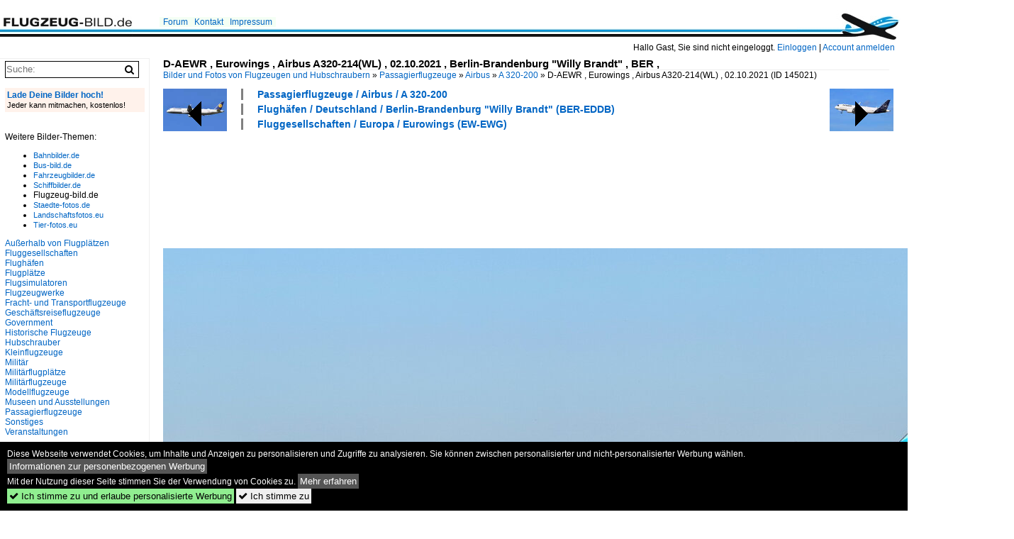

--- FILE ---
content_type: text/html; charset=iso-8859-15
request_url: https://www.flugzeug-bild.de/bild/passagierflugzeuge~airbus~a-320/145021/d-aewr--eurowings--airbus-a320-214wl.html
body_size: 9301
content:
<!DOCTYPE html>
<html>
<head>
<link rel="stylesheet" href="//www.bahnbilder.de/css/temp/9129a76cf485747081ab759381a3f5f7.css" />
<link rel="stylesheet" href="/css/bahnbilder.css" />
<title>D-AEWR , Eurowings , Airbus A320-214(WL) , 02.10.2021 , Berlin-Brandenburg "Willy Brandt" , BER , - Flugzeug-bild.de</title>
<meta http-equiv="Content-Type" content="text/html;charset=ISO-8859-15" />

<style type="text/css">
			a {color:#0065C4;}
body, #weiterebilderaccordion h3 {background-color:#FFFFFF;}
.custombackground {background-color:rgba(255,255,255,0.89) !important;}
</style><link rel="canonical" href="/bild/passagierflugzeuge~airbus~a-320/145021/d-aewr--eurowings--airbus-a320-214wl.html" /><meta property="og:image" content="https://www.flugzeug-bild.de//1200/d-aewr--eurowings--airbus-145021.jpg" /><meta name="description" content="D-AEWR , Eurowings , Airbus A320-214(WL) , 02.10.2021 , Berlin-Brandenburg  Willy Brandt  , BER ,. Foto, 11.10.2021 1200x800 Pixel, Reinhard Schmidt" />


<script async src="//pagead2.googlesyndication.com/pagead/js/adsbygoogle.js"></script>
<script>(adsbygoogle=window.adsbygoogle||[]).requestNonPersonalizedAds=1;</script>

</head>
<body>
	<div class="top_div"></div>
            <img src="/img/flugzeug-bild.de.line.jpg" class="top_image_line" style="" alt="" title="" />
                <img class="top_image_logo" src="/img/flugzeug-bild.de.jpg" alt="flugzeug-bild.de" title="flugzeug-bild.de" />
    	<a href="/" class="top_image_schrift"><img src="/img/flugzeug-bild.de.schrift.jpg" style="border:0;" alt="flugzeug-bild.de" title="flugzeug-bild.de" /></a>
    
    <div class="topmenu_right" style="top:60px;">
        Hallo Gast, Sie sind nicht eingeloggt.  <a href="/?name=Einloggen" style="font-size: 11 px;">Einloggen</a> | <a href="/?name=Name_registrieren" style="font-size: 11 px;">Account anmelden</a>&nbsp;	</div>

    	<div class="topmenu" style="left:225px;">
        <a href="/name/forum.html">Forum</a>&nbsp;&nbsp;
    <a href="/?name=e-mail" rel="nofollow">Kontakt</a>&nbsp;&nbsp;                	<a href="/name/Impressum.html" rel="nofollow">Impressum</a>

	</div>
    

<div style="" id="inhalt" >

<!--hauptinhalt_start-->
<script async src="//www.bahnbilder.de/js/jquery-1.12.4.min.js"></script><script async src="//www.bahnbilder.de/js/jquery-ui-1.12.1.custom.min.js"></script><script type="text/javascript">function codewendt_load_async332765994() {        var a = document.createElement('link');a.rel = 'stylesheet';a.href = '//www.bahnbilder.de/js/jquery-ui-1.12.1.custom/jquery-ui.min.css';a.type = 'text/css';        var b = document.getElementsByTagName('link')[0];        b.parentNode.insertBefore(a, b);    }window.addEventListener('load', codewendt_load_async332765994, false);</script><script type="text/javascript">if(typeof bahnbilder_has_jquery != "function") { function bahnbilder_has_jquery() {try{ var test=$("body");return true } catch(e) {return false;}}}</script><h3 class="atitle">D-AEWR , Eurowings , Airbus A320-214(WL) , 02.10.2021 , Berlin-Brandenburg "Willy Brandt" , BER ,</h3>
<div class="breadcrumb"><a href="/" itemprop="url"><span itemprop="title">Bilder und Fotos von Flugzeugen und Hubschraubern</span></a> &raquo; <div itemscope itemtype="http://data-vocabulary.org/Breadcrumb" class="crumb w3-show-inline-block"><a href="/name/bilder/hierarchie1/Passagierflugzeuge.html" itemprop="url"><span itemprop="title">Passagierflugzeuge</span></a></div> &raquo; <div itemscope itemtype="http://data-vocabulary.org/Breadcrumb" class="crumb w3-show-inline-block"><a href="/name/bilder/hierarchie1/Passagierflugzeuge/hierarchie2/Airbus.html" itemprop="url"><span itemprop="title">Airbus</span></a></div> &raquo; <div itemscope itemtype="http://data-vocabulary.org/Breadcrumb" class="crumb w3-show-inline-block"><a href="/name/galerie/kategorie/passagierflugzeuge~airbus~a-320.html" itemprop="url"><span itemprop="title">A 320-200</span></a></div> &raquo; <div itemscope itemtype="http://data-vocabulary.org/Breadcrumb" class="crumb w3-show-inline-block"><span itemprop="title">D-AEWR , Eurowings , Airbus A320-214(WL) , 02.10.2021 </span></div></div> (ID 145021)

<div class="a1024 a1200">
	<div class="einzelbildookategoriendiv">
		<div class="einzelbildoonext"><a href="/bild/fluggesellschaften~europa~lufthansa-lh-dlh/145022/d-aijc--lufthansa--airbus-a320-271n.html"><div class="thumb thumb_with_text"><div id="einzelbildoonextarrow"></div><img src="/bilder/thumbs/fluggesellschaften--europa--lufthansa-lh-dlh-145022.jpg" alt="D-AIJC , Lufthansa , Airbus A320-271N  L&#252;nen  , Berlin-Brandenburg  Willy Brandt  , BER , 02.10.2021 " title="D-AIJC , Lufthansa , Airbus A320-271N  L&#252;nen  , Berlin-Brandenburg  Willy Brandt  , BER , 02.10.2021 "  /></div></a></div>
		<div class="einzelbildooprevious"><a href="/bild/fluggesellschaften~europa~lufthansa-lh-dlh/145020/d-aido--lufthansa--airbus-a321-231.html"><div class="thumb thumb_with_text"><div id="einzelbildoopreviousarrow"></div><img src="/bilder/thumbs/fluggesellschaften--europa--lufthansa-lh-dlh-145020.jpg" alt="D-AIDO , Lufthansa , Airbus A321-231 , Berlin-Brandenburg  Willy Brandt  , BER , 02.10.2021 " title="D-AIDO , Lufthansa , Airbus A321-231 , Berlin-Brandenburg  Willy Brandt  , BER , 02.10.2021 "  /></div></a></div>
		<div class="einzelbildootextkat">
			<ul class="additionallinks"><li><a href="/name/galerie/kategorie/passagierflugzeuge~airbus~a-320.html" title="Passagierflugzeuge / Airbus / A 320-200">Passagierflugzeuge / Airbus / A 320-200</a></li><li><a href="/name/galerie/kategorie/flughaefen~deutschland~berlin-brandenburgber.html" title="Flughäfen / Deutschland / Berlin-Brandenburg "Willy Brandt"  (BER-EDDB)">Flughäfen / Deutschland / Berlin-Brandenburg "Willy Brandt"  (BER-EDDB)</a></li><li><a href="/name/galerie/kategorie/fluggesellschaften~europa~eurowings-ew-ewg.html" title="Fluggesellschaften / Europa / Eurowings (EW-EWG)">Fluggesellschaften / Europa / Eurowings (EW-EWG)</a></li></ul><ul class="additionallinks"><li></li></ul>			<ul class="additionallinks"><li></li></ul>
		</div>
	</div>
	<br />
</div>

<div class="clearboth werbekasten">
	
<!-- FL-B.de Einzelbild oben Nr. 1 -->
<ins class="adsbygoogle"
     style="display:inline-block;width:728px;height:90px"
     data-ad-client="ca-pub-0849868549783210"
     data-ad-slot="3060979913"></ins>
<script>
(adsbygoogle = window.adsbygoogle || []).push({});
</script></div><br /><br />

<div class="bildcontainer">
				
	<img src="/1200/d-aewr--eurowings--airbus-145021.jpg" width="1200" height="800" alt="D-AEWR , Eurowings , Airbus A320-214(WL) , 02.10.2021 , Berlin-Brandenburg  Willy Brandt  , BER ," title="D-AEWR , Eurowings , Airbus A320-214(WL) , 02.10.2021 , Berlin-Brandenburg  Willy Brandt  , BER ," id="hauptbild" />
        	
	<p class="beschreibung">D-AEWR , Eurowings , Airbus A320-214(WL) , 02.10.2021 , Berlin-Brandenburg "Willy Brandt" , BER ,</p>
	<p><strong><a href="/name/profil/fotograf_id/24247.html">Reinhard Schmidt</a></strong> <a href="//"></a> <span class="grau">11.10.2021, 134 Aufrufe,  0 Kommentare</span></p>
	<p class="grau"></p>
	<p>
<!-- Einzelbild LB unten responsive -->
<ins class="adsbygoogle"
     style="display:block"
     data-ad-client="ca-pub-0849868549783210"
     data-ad-slot="4546013098"
     data-ad-format="link"></ins>
<script>
(adsbygoogle = window.adsbygoogle || []).push({});
</script></p>
</div>


<div class="a1024 thumblinkarray a1200">
	<div class="thumblinkarray w3-padding a728"><div id="flugzeugbilder-145019" class="thumblink" style="margin-right:49px;"><a href="/bild/Kleinflugzeuge~Sportflugzeuge~PZL+Wilga/145019/private-pzl-104-wilga-35a-d-ewhp-flugplatz.html"><img src="/bilder/thumbs/kleinflugzeuge--sportflugzeuge--pzl-wilga-145019.jpg" alt="Private PZL-104 Wilga 35A, D-EWHP, Flugplatz Bienenfarm, 07.08.2021" title="Private PZL-104 Wilga 35A, D-EWHP, Flugplatz Bienenfarm, 07.08.2021" width="104" height="70" /></a></div><div id="flugzeugbilder-145020" class="thumblink" style="margin-right:49px;"><a href="/bild/fluggesellschaften~europa~lufthansa-lh-dlh/145020/d-aido--lufthansa--airbus-a321-231.html"><img src="/bilder/thumbs/fluggesellschaften--europa--lufthansa-lh-dlh-145020.jpg" alt="D-AIDO , Lufthansa , Airbus A321-231 , Berlin-Brandenburg  Willy Brandt  , BER , 02.10.2021 " title="D-AIDO , Lufthansa , Airbus A321-231 , Berlin-Brandenburg  Willy Brandt  , BER , 02.10.2021 " width="105" height="70" /></a></div><div id="flugzeugbilder-145021" class="thumblink thumblink_active" style="margin-right:49px;"><a href="/bild/passagierflugzeuge~airbus~a-320/145021/d-aewr--eurowings--airbus-a320-214wl.html"><img src="/bilder/thumbs/passagierflugzeuge--airbus--a-320-200-145021.jpg" alt="D-AEWR , Eurowings , Airbus A320-214(WL) , 02.10.2021 , Berlin-Brandenburg  Willy Brandt  , BER ," title="D-AEWR , Eurowings , Airbus A320-214(WL) , 02.10.2021 , Berlin-Brandenburg  Willy Brandt  , BER ," width="105" height="70" /></a></div><div id="flugzeugbilder-145022" class="thumblink" style="margin-right:49px;"><a href="/bild/fluggesellschaften~europa~lufthansa-lh-dlh/145022/d-aijc--lufthansa--airbus-a320-271n.html"><img src="/bilder/thumbs/fluggesellschaften--europa--lufthansa-lh-dlh-145022.jpg" alt="D-AIJC , Lufthansa , Airbus A320-271N  L&#252;nen  , Berlin-Brandenburg  Willy Brandt  , BER , 02.10.2021 " title="D-AIJC , Lufthansa , Airbus A320-271N  L&#252;nen  , Berlin-Brandenburg  Willy Brandt  , BER , 02.10.2021 " width="105" height="70" /></a></div><div id="flugzeugbilder-145023" class="thumblink" style="margin-left:3px;"><a href="/bild/Passagierflugzeuge~Boeing~737-800/145023/9h-qdh--malta-air--boeing.html"><img src="/bilder/thumbs/passagierflugzeuge--boeing--737-800-145023.jpg" alt="9H-QDH , Malta Air , Boeing 737-8AS(WL) , 02.10.2021 , Berlin-Brandenburg  Willy Brandt  , BER ," title="9H-QDH , Malta Air , Boeing 737-8AS(WL) , 02.10.2021 , Berlin-Brandenburg  Willy Brandt  , BER ," width="105" height="70" /></a></div></div>    	<div class="clearboth werbekasten">
<!-- FL-B.de Einzelbild Mitte Nr. 2 -->
<ins class="adsbygoogle"
     style="display:inline-block;width:728px;height:90px"
     data-ad-client="ca-pub-0849868549783210"
     data-ad-slot="4740711739"></ins>
<script>
(adsbygoogle = window.adsbygoogle || []).push({});
</script></div>
</div>

<div class="a1024 a1200 clearboth einzelbild_aktionen">
	<div id="einzelbild_likes"><div id="likeliste145021"></div></div>
	<div id="einzelbild_kommentaranzahl_neu"><span class="einzelbild_kommentarzahl">0</span> Kommentare, <a href="/name/kommentare.html">Alle Kommentare</a></div>
	<a class="w3-button w3-khaki" rel="nofollow" onclick="try{$.ajax({url:'/?name=einloggen&template_file=index_leer.html&comment_id=145021&backto=%2Fbild%2Fpassagierflugzeuge%7Eairbus%7Ea-320%2F145021%2Fd-aewr--eurowings--airbus-a320-214wl.html%23tocomment145021',success: function(data) {$('#commentlogin73231').html(data);}});}catch(e){kklicked=this;if(typeof bahnbilder_load_jquery == 'function') bahnbilder_load_jquery();window.setTimeout('kklicked.click();',300);}return false;" href="/?name=einloggen&comment_id=145021&backto=%2Fbild%2Fpassagierflugzeuge%7Eairbus%7Ea-320%2F145021%2Fd-aewr--eurowings--airbus-a320-214wl.html%23tocomment145021"><strong>Kommentar verfassen</strong></a><div id="commentlogin73231" style="margin:20px;"></div>	
	<div id="einzelbildkommentare"><!--einzelbildkommentare_anfang--><!--einzelbildkommentare_ende--></div>
	<div class="bildvorschau" id="bild178988">
	<a href="/bild/passagierflugzeuge~airbus~a-320/178988/edelweiss-air-hb-ihx-airbus-a320-214-msn.html" ><img src="/bilder/thumbs/passagierflugzeuge--airbus--a-320-200-178988.jpg" width="150" alt="Edelweiss Air, HB-IHX, Airbus A320-214, msn: 942,  Bosco Gurin , 24.August 2025, ZRH Z&#252;rich, Switzerland." title="Edelweiss Air, HB-IHX, Airbus A320-214, msn: 942,  Bosco Gurin , 24.August 2025, ZRH Z&#252;rich, Switzerland." /></a>
	<div class="bildinfo" style="min-height:100px;">
		<div style="min-height:60px;">
			<strong>Edelweiss Air, HB-IHX, Airbus A320-214, msn: 942, "Bosco Gurin", 24.August 2025, ZRH Z&#252;rich, Switzerland.</strong> <a class="klein awesome grau" href="/1200/edelweiss-air-hb-ihx-airbus-a320-214-178988.jpg" target="_blank" title="Edelweiss Air, HB-IHX, Airbus A320-214, msn: 942,  Bosco Gurin , 24.August 2025, ZRH Z&#252;rich, Switzerland.">&#xf08e;</a>			<br />
			<a href="/name/profil/fotograf_id/23868.html">Peter Leu</a>		</div>
		<br />
		<div class="bildzusatzinfo">
			<span class="klein"><a href="/name/galerie/kategorie/passagierflugzeuge~airbus~a-320.html" title="Airbus A 320-200">Passagierflugzeuge / Airbus / A 320-200</a>, <a href="/name/galerie/kategorie/flughaefen~schweiz~zurich-zrh.html" title="Schweiz Zürich  (ZRH-LSZH)">Flugh&#228;fen / Schweiz / Z&#252;rich  (ZRH-LSZH)</a>, <a href="/name/galerie/kategorie/Fluggesellschaften~Europa~Edelweiss+Air.html" title="Europa Edelweiss Air  (WK-EDW)">Fluggesellschaften / Europa / Edelweiss Air  (WK-EDW)</a></span>
			<p class="klein">
			<span class="awesome" title="3 Aufrufe">&#xf06e;</span> 3 
			 			<span class="grau">
				1200x800 Px, 14.01.2026							</span>
						</p>
		</div>
	</div>
</div>
<div class="bildvorschau" id="bild178964">
	<a href="/bild/passagierflugzeuge~airbus~a-320/178964/austraian-airlines-airbus-a-320-214-oe-lbo.html" ><img src="/bilder/thumbs/passagierflugzeuge--airbus--a-320-200-178964.jpg" width="150" alt="Austraian Airlines, Airbus A 320-214, OE-LBO, BER, 19.10.2025" title="Austraian Airlines, Airbus A 320-214, OE-LBO, BER, 19.10.2025" /></a>
	<div class="bildinfo" style="min-height:104px;">
		<div style="min-height:64px;">
			<strong>Austraian Airlines, Airbus A 320-214, OE-LBO, BER, 19.10.2025</strong> <a class="klein awesome grau" href="/1200/austraian-airlines-airbus-a-320-214-178964.jpg" target="_blank" title="Austraian Airlines, Airbus A 320-214, OE-LBO, BER, 19.10.2025">&#xf08e;</a>			<br />
			<a href="/name/profil/fotograf_id/12048.html">Frank Maczkowicz</a>		</div>
		<br />
		<div class="bildzusatzinfo">
			<span class="klein"><a href="/name/galerie/kategorie/passagierflugzeuge~airbus~a-320.html" title="Airbus A 320-200">Passagierflugzeuge / Airbus / A 320-200</a>, <a href="/name/galerie/kategorie/fluggesellschaften~europa~austrian-airlines-os-aua.html" title="Europa Austrian Airlines  (OS-AUA)">Fluggesellschaften / Europa / Austrian Airlines  (OS-AUA)</a>, <a href="/name/galerie/kategorie/flughaefen~deutschland~berlin-brandenburgber.html" title="Deutschland Berlin-Brandenburg "Willy Brandt"  (BER-EDDB)">Flugh&#228;fen / Deutschland / Berlin-Brandenburg "Willy Brandt"  (BER-EDDB)</a></span>
			<p class="klein">
			<span class="awesome" title="13 Aufrufe">&#xf06e;</span> 13 
			 			<span class="grau">
				1200x831 Px, 13.01.2026				<span class="awesome" title="mit Karte">&#61505;</span>			</span>
						</p>
		</div>
	</div>
</div>
<div class="bildvorschau" id="bild178963">
	<a href="/bild/passagierflugzeuge~airbus~a-320/178963/easyjet-switzerland-airbus-a-320-214-hb-jxo.html" ><img src="/bilder/thumbs/passagierflugzeuge--airbus--a-320-200-178963.jpg" width="150" alt="Easyjet Switzerland, Airbus A 320-214, HB-JXO, BER, 19.10.2025" title="Easyjet Switzerland, Airbus A 320-214, HB-JXO, BER, 19.10.2025" /></a>
	<div class="bildinfo" style="min-height:106px;">
		<div style="min-height:66px;">
			<strong>Easyjet Switzerland, Airbus A 320-214, HB-JXO, BER, 19.10.2025</strong> <a class="klein awesome grau" href="/1200/easyjet-switzerland-airbus-a-320-214-178963.jpg" target="_blank" title="Easyjet Switzerland, Airbus A 320-214, HB-JXO, BER, 19.10.2025">&#xf08e;</a>			<br />
			<a href="/name/profil/fotograf_id/12048.html">Frank Maczkowicz</a>		</div>
		<br />
		<div class="bildzusatzinfo">
			<span class="klein"><a href="/name/galerie/kategorie/passagierflugzeuge~airbus~a-320.html" title="Airbus A 320-200">Passagierflugzeuge / Airbus / A 320-200</a>, <a href="/name/galerie/kategorie/flughaefen~deutschland~berlin-brandenburgber.html" title="Deutschland Berlin-Brandenburg "Willy Brandt"  (BER-EDDB)">Flugh&#228;fen / Deutschland / Berlin-Brandenburg "Willy Brandt"  (BER-EDDB)</a>, <a href="/name/galerie/kategorie/fluggesellschaften~europa~easyjet-switzerland-ds-ezs.html" title="Europa EasyJet Switzerland  (DS-EZS)">Fluggesellschaften / Europa / EasyJet Switzerland  (DS-EZS)</a></span>
			<p class="klein">
			<span class="awesome" title="12 Aufrufe">&#xf06e;</span> 12 
			 			<span class="grau">
				1200x847 Px, 13.01.2026				<span class="awesome" title="mit Karte">&#61505;</span>			</span>
						</p>
		</div>
	</div>
</div>
<div class="bildvorschau" id="bild178961">
	<a href="/bild/passagierflugzeuge~airbus~a-320/178961/ita-airbus-a-320-216-ei-dto-ber.html" ><img src="/bilder/thumbs/passagierflugzeuge--airbus--a-320-200-178961.jpg" width="150" alt="ITA, Airbus A 320-216, EI-DTO, BER, 19.10.2025" title="ITA, Airbus A 320-216, EI-DTO, BER, 19.10.2025" /></a>
	<div class="bildinfo" style="min-height:107px;">
		<div style="min-height:67px;">
			<strong>ITA, Airbus A 320-216, EI-DTO, BER, 19.10.2025</strong> <a class="klein awesome grau" href="/1200/ita-airbus-a-320-216-ei-dto-178961.jpg" target="_blank" title="ITA, Airbus A 320-216, EI-DTO, BER, 19.10.2025">&#xf08e;</a>			<br />
			<a href="/name/profil/fotograf_id/12048.html">Frank Maczkowicz</a>		</div>
		<br />
		<div class="bildzusatzinfo">
			<span class="klein"><a href="/name/galerie/kategorie/passagierflugzeuge~airbus~a-320.html" title="Airbus A 320-200">Passagierflugzeuge / Airbus / A 320-200</a>, <a href="/name/galerie/kategorie/flughaefen~deutschland~berlin-brandenburgber.html" title="Deutschland Berlin-Brandenburg "Willy Brandt"  (BER-EDDB)">Flugh&#228;fen / Deutschland / Berlin-Brandenburg "Willy Brandt"  (BER-EDDB)</a>, <a href="/name/galerie/kategorie/fluggesellschaften~europa~ita-italia-trasporto-aereo-az-ity.html" title="Europa ITA - Italia Trasporto Aereo  (AZ-ITY)">Fluggesellschaften / Europa / ITA - Italia Trasporto Aereo  (AZ-ITY)</a></span>
			<p class="klein">
			<span class="awesome" title="16 Aufrufe">&#xf06e;</span> 16 
			 			<span class="grau">
				1200x859 Px, 13.01.2026				<span class="awesome" title="mit Karte">&#61505;</span>			</span>
						</p>
		</div>
	</div>
</div>

	<div id="weiterebilderaccordion">
		<h3><a href="/name/galerie/kategorie/passagierflugzeuge~airbus~a-320.html">Weitere Bilder aus "Passagierflugzeuge / Airbus / A 320-200"</a></h3><div class="thumblinkarray w3-padding a1200"><div id="flugzeugbilder-144997" class="thumblink" style="margin-right:16px;"><a href="/bild/passagierflugzeuge~airbus~a-320/144997/niki-oe-lof-airbus-a320-232-msn-667.html"><img src="/bilder/thumbs/passagierflugzeuge--airbus--a-320-200-144997.jpg" alt="Niki, OE-LOF, Airbus A320-232, msn: 667, 20.Mai 2006, ZRH Z&#252;rich, Switzerland." title="Niki, OE-LOF, Airbus A320-232, msn: 667, 20.Mai 2006, ZRH Z&#252;rich, Switzerland." width="135" height="90" /></a></div><div id="flugzeugbilder-144984" class="thumblink" style="margin-right:16px;"><a href="/bild/passagierflugzeuge~airbus~a-320/144984/tc-fhc--freebird-airlines--airbus.html"><img src="/bilder/thumbs/passagierflugzeuge--airbus--a-320-200-144984.jpg" alt="TC-FHC , Freebird Airlines , Airbus A320-214 ,  Berlin-Brandenburg  Willy Brandt  , BER ,29.09.2021" title="TC-FHC , Freebird Airlines , Airbus A320-214 ,  Berlin-Brandenburg  Willy Brandt  , BER ,29.09.2021" width="135" height="90" /></a></div><div id="flugzeugbilder-144966" class="thumblink" style="margin-right:16px;"><a href="/bild/passagierflugzeuge~airbus~a-320/144966/tc-fbv--freebird-airlines--airbus.html"><img src="/bilder/thumbs/passagierflugzeuge--airbus--a-320-200-144966.jpg" alt="TC-FBV , Freebird Airlines , Airbus A320-214 , 29.09.2021 , Berlin-Brandenburg  Willy Brandt  , BER , " title="TC-FBV , Freebird Airlines , Airbus A320-214 , 29.09.2021 , Berlin-Brandenburg  Willy Brandt  , BER , " width="135" height="90" /></a></div><div id="flugzeugbilder-144965" class="thumblink" style="margin-right:16px;"><a href="/bild/passagierflugzeuge~airbus~a-320/144965/oy-kay--sas-scandinavian-airlines-.html"><img src="/bilder/thumbs/passagierflugzeuge--airbus--a-320-200-144965.jpg" alt="OY-KAY , SAS Scandinavian Airlines , Airbus A320-232  Runar Viking  ,  Berlin-Brandenburg  Willy Brandt  , BER ,29.09.2021" title="OY-KAY , SAS Scandinavian Airlines , Airbus A320-232  Runar Viking  ,  Berlin-Brandenburg  Willy Brandt  , BER ,29.09.2021" width="135" height="90" /></a></div><div id="flugzeugbilder-144963" class="thumblink" style="margin-right:16px;"><a href="/bild/passagierflugzeuge~airbus~a-320/144963/oy-kan--sas-scandinavian-airlines-.html"><img src="/bilder/thumbs/passagierflugzeuge--airbus--a-320-200-144963.jpg" alt="OY-KAN , SAS Scandinavian Airlines , Airbus A320-232  Refil Viking  ,  Berlin-Brandenburg  Willy Brandt  , BER ,29.09.2021" title="OY-KAN , SAS Scandinavian Airlines , Airbus A320-232  Refil Viking  ,  Berlin-Brandenburg  Willy Brandt  , BER ,29.09.2021" width="135" height="90" /></a></div><div id="flugzeugbilder-144961" class="thumblink" style="margin-right:16px;"><a href="/bild/passagierflugzeuge~airbus~a-320/144961/oo-sni--brussels-airlines--airbus.html"><img src="/bilder/thumbs/passagierflugzeuge--airbus--a-320-200-144961.jpg" alt="OO-SNI , Brussels Airlines , Airbus A320-214 ,  Berlin-Brandenburg  Willy Brandt  , BER ,29.09.2021" title="OO-SNI , Brussels Airlines , Airbus A320-214 ,  Berlin-Brandenburg  Willy Brandt  , BER ,29.09.2021" width="135" height="90" /></a></div><div id="flugzeugbilder-144959" class="thumblink" style="margin-right:16px;"><a href="/bild/passagierflugzeuge~airbus~a-320/144959/oe-lbm--austrian-airlines--airbus.html"><img src="/bilder/thumbs/passagierflugzeuge--airbus--a-320-200-144959.jpg" alt="OE-LBM , Austrian Airlines , Airbus A320-214 ,  Berlin-Brandenburg  Willy Brandt  , BER ,29.09.2021" title="OE-LBM , Austrian Airlines , Airbus A320-214 ,  Berlin-Brandenburg  Willy Brandt  , BER ,29.09.2021" width="135" height="90" /></a></div><div id="flugzeugbilder-144958" class="thumblink" style="margin-left:3px;"><a href="/bild/passagierflugzeuge~airbus~a-320/144958/oe-izo--easyjet-europe--airbus.html"><img src="/bilder/thumbs/passagierflugzeuge--airbus--a-320-200-144958.jpg" alt="OE-IZO , easyJet Europe , Airbus A320-214(WL) , 29.09.2021 , Berlin-Brandenburg  Willy Brandt  , BER , " title="OE-IZO , easyJet Europe , Airbus A320-214(WL) , 29.09.2021 , Berlin-Brandenburg  Willy Brandt  , BER , " width="135" height="90" /></a></div><div id="flugzeugbilder-144930" class="thumblink" style="margin-right:16px;"><a href="/bild/passagierflugzeuge~airbus~a-320/144930/a320-231-lz-laeeuropean-air-charterleipzig-eddp120921.html"><img src="/bilder/thumbs/passagierflugzeuge--airbus--a-320-200-144930.jpg" alt="A320-231 LZ-LAE  European Air Charter  Leipzig EDDP  12.09.21" title="A320-231 LZ-LAE  European Air Charter  Leipzig EDDP  12.09.21" width="135" height="90" /></a></div><div id="flugzeugbilder-144927" class="thumblink" style="margin-right:16px;"><a href="/bild/passagierflugzeuge~airbus~a-320/144927/oe-ijb--easyjet-europe--airbus.html"><img src="/bilder/thumbs/passagierflugzeuge--airbus--a-320-200-144927.jpg" alt="OE-IJB , easyJet Europe , Airbus A320-214(WL) , 29.09.2021 , Berlin-Brandenburg  Willy Brandt  , BER , " title="OE-IJB , easyJet Europe , Airbus A320-214(WL) , 29.09.2021 , Berlin-Brandenburg  Willy Brandt  , BER , " width="135" height="90" /></a></div><div id="flugzeugbilder-144926" class="thumblink" style="margin-right:16px;"><a href="/bild/passagierflugzeuge~airbus~a-320/144926/oe-ieu--eurowings-europe--airbus.html"><img src="/bilder/thumbs/passagierflugzeuge--airbus--a-320-200-144926.jpg" alt="OE-IEU , Eurowings Europe , Airbus A320-214(WL) ,  Berlin-Brandenburg  Willy Brandt  , BER ,29.09.2021" title="OE-IEU , Eurowings Europe , Airbus A320-214(WL) ,  Berlin-Brandenburg  Willy Brandt  , BER ,29.09.2021" width="135" height="90" /></a></div><div id="flugzeugbilder-144925" class="thumblink" style="margin-right:16px;"><a href="/bild/passagierflugzeuge~airbus~a-320/144925/ha-lwr--wizz-air--airbus.html"><img src="/bilder/thumbs/passagierflugzeuge--airbus--a-320-200-144925.jpg" alt="HA-LWR , Wizz Air , Airbus A320-232(WL) , 29.09.2021 , Berlin-Brandenburg  Willy Brandt  , BER , " title="HA-LWR , Wizz Air , Airbus A320-232(WL) , 29.09.2021 , Berlin-Brandenburg  Willy Brandt  , BER , " width="135" height="90" /></a></div><div id="flugzeugbilder-144922" class="thumblink" style="margin-right:16px;"><a href="/bild/passagierflugzeuge~airbus~a-320/144922/ec-lvd--iberia--airbus-a320-216wlvalle.html"><img src="/bilder/thumbs/passagierflugzeuge--airbus--a-320-200-144922.jpg" alt="EC-LVD , Iberia , Airbus A320-216(WL) Valle de Mena  ,  Berlin-Brandenburg  Willy Brandt  , BER ,29.09.2021" title="EC-LVD , Iberia , Airbus A320-216(WL) Valle de Mena  ,  Berlin-Brandenburg  Willy Brandt  , BER ,29.09.2021" width="135" height="90" /></a></div><div id="flugzeugbilder-144904" class="thumblink" style="margin-right:16px;"><a href="/bild/passagierflugzeuge~airbus~a-320/144904/brussels-airlines-oo-sna-airbus-a320-214-20092021.html"><img src="/bilder/thumbs/passagierflugzeuge--airbus--a-320-200-144904.jpg" alt="Brussels Airlines, OO-SNA, Airbus, A320-214, 20.09.2021, BRU, Br&#252;ssel, Belgium" title="Brussels Airlines, OO-SNA, Airbus, A320-214, 20.09.2021, BRU, Br&#252;ssel, Belgium" width="135" height="90" /></a></div><div id="flugzeugbilder-144902" class="thumblink" style="margin-right:16px;"><a href="/bild/passagierflugzeuge~airbus~a-320/144902/brussels-airlines-oo-snm-airbus-a320-214-20092021.html"><img src="/bilder/thumbs/passagierflugzeuge--airbus--a-320-200-144902.jpg" alt="Brussels Airlines, OO-SNM, Airbus, A320-214, 20.09.2021, BRU, Br&#252;ssel, Belgium  " title="Brussels Airlines, OO-SNM, Airbus, A320-214, 20.09.2021, BRU, Br&#252;ssel, Belgium  " width="135" height="90" /></a></div><div id="flugzeugbilder-144879" class="thumblink" style="margin-left:3px;"><a href="/bild/passagierflugzeuge~airbus~a-320/144879/cs-tnu--tap---air-portugal.html"><img src="/bilder/thumbs/passagierflugzeuge--airbus--a-320-200-144879.jpg" alt="CS-TNU , TAP - Air Portugal , Airbus A320-214(WL)  Columbano Bordalo Pinheiro  , 29.09.2021 , Berlin-Brandenburg  Willy Brandt  , BER , " title="CS-TNU , TAP - Air Portugal , Airbus A320-214(WL)  Columbano Bordalo Pinheiro  , 29.09.2021 , Berlin-Brandenburg  Willy Brandt  , BER , " width="135" height="90" /></a></div><div id="flugzeugbilder-144853" class="thumblink" style="margin-right:16px;"><a href="/bild/fluggesellschaften~europa~lufthansa-lh-dlh/144853/lufthansa-d-aizy-airbus-a320-214-13092021-fra.html"><img src="/bilder/thumbs/fluggesellschaften--europa--lufthansa-lh-dlh-144853.jpg" alt="Lufthansa, D-AIZY, Airbus, A320-214, 13.09.2021, FRA, Frankfurt, Germany" title="Lufthansa, D-AIZY, Airbus, A320-214, 13.09.2021, FRA, Frankfurt, Germany" width="135" height="90" /></a></div><div id="flugzeugbilder-144805" class="thumblink" style="margin-right:16px;"><a href="/bild/fluggesellschaften~europa~lufthansa-lh-dlh/144805/lufthansa-d-aiue-airbus-a320-214-13092021-fra.html"><img src="/bilder/thumbs/fluggesellschaften--europa--lufthansa-lh-dlh-144805.jpg" alt="Lufthansa, D-AIUE, Airbus, A320-214, 13.09.2021, FRA, Frankfurt, Germany" title="Lufthansa, D-AIUE, Airbus, A320-214, 13.09.2021, FRA, Frankfurt, Germany" width="135" height="90" /></a></div><div id="flugzeugbilder-144774" class="thumblink" style="margin-right:16px;"><a href="/bild/fluggesellschaften~europa~lufthansa-lh-dlh/144774/lufthansa-d-aiub-airbus-a320-214-13092021-fra.html"><img src="/bilder/thumbs/fluggesellschaften--europa--lufthansa-lh-dlh-144774.jpg" alt="Lufthansa, D-AIUB, Airbus, A320-214, 13.09.2021, FRA, Frankfurt, Germany" title="Lufthansa, D-AIUB, Airbus, A320-214, 13.09.2021, FRA, Frankfurt, Germany" width="135" height="90" /></a></div><div id="flugzeugbilder-144761" class="thumblink" style="margin-right:16px;"><a href="/bild/passagierflugzeuge~airbus~a-320/144761/oe-lbv--austrian-airlines--airbus.html"><img src="/bilder/thumbs/passagierflugzeuge--airbus--a-320-200-144761.jpg" alt="OE-LBV , Austrian Airlines , Airbus A320-214 , 20.09.2021 , Berlin-Brandenburg  Willy Brandt  , BER , " title="OE-LBV , Austrian Airlines , Airbus A320-214 , 20.09.2021 , Berlin-Brandenburg  Willy Brandt  , BER , " width="135" height="90" /></a></div><div id="flugzeugbilder-144757" class="thumblink" style="margin-right:16px;"><a href="/bild/passagierflugzeuge~airbus~a-320/144757/swiss-international-air-lines-hb-ije-airbus.html"><img src="/bilder/thumbs/passagierflugzeuge--airbus--a-320-200-144757.jpg" alt="SWISS International Air Lines, HB-IJE, Airbus A320-214, msn: 559,  Arosa , 26.September 2021, ZRH Z&#252;rich, Switzerland." title="SWISS International Air Lines, HB-IJE, Airbus A320-214, msn: 559,  Arosa , 26.September 2021, ZRH Z&#252;rich, Switzerland." width="135" height="90" /></a></div><div id="flugzeugbilder-144756" class="thumblink" style="margin-right:16px;"><a href="/bild/passagierflugzeuge~airbus~a-320/144756/swiss-international-air-lines-hb-ije-airbus.html"><img src="/bilder/thumbs/passagierflugzeuge--airbus--a-320-200-144756.jpg" alt="SWISS International Air Lines, HB-IJE, Airbus A320-214, msn: 559,  Arosa , 26.September 2021, ZRH Z&#252;rich, Switzerland." title="SWISS International Air Lines, HB-IJE, Airbus A320-214, msn: 559,  Arosa , 26.September 2021, ZRH Z&#252;rich, Switzerland." width="135" height="90" /></a></div><div id="flugzeugbilder-144755" class="thumblink" style="margin-right:16px;"><a href="/bild/passagierflugzeuge~airbus~a-320/144755/edelweiss-air-hb-ihy-airbus-a320-214-msn.html"><img src="/bilder/thumbs/passagierflugzeuge--airbus--a-320-200-144755.jpg" alt="Edelweiss Air, HB-IHY, Airbus A320-214, msn: 947,  Bl&#252;emlisalp , 26.September 2021, ZRH Z&#252;rich, Switzerland." title="Edelweiss Air, HB-IHY, Airbus A320-214, msn: 947,  Bl&#252;emlisalp , 26.September 2021, ZRH Z&#252;rich, Switzerland." width="135" height="90" /></a></div><div id="flugzeugbilder-144753" class="thumblink" style="margin-left:3px;"><a href="/bild/passagierflugzeuge~airbus~a-320/144753/iberia-ec-mdk-airbus-a320-214-msn-6328.html"><img src="/bilder/thumbs/passagierflugzeuge--airbus--a-320-200-144753.jpg" alt="Iberia, EC-MDK, Airbus A320-214, msn: 6328,  P.N." title="Iberia, EC-MDK, Airbus A320-214, msn: 6328,  P.N." width="135" height="90" /></a></div></div><h3><a href="/name/galerie/kategorie/flughaefen~deutschland~berlin-brandenburgber.html">Weitere Bilder aus "Flughäfen / Deutschland / Berlin-Brandenburg "Willy Brandt"  (BER-EDDB)"</a></h3><div class="thumblinkarray w3-padding a1200"><div id="flugzeugbilder-145020" class="thumblink" style="margin-right:16px;"><a href="/bild/fluggesellschaften~europa~lufthansa-lh-dlh/145020/d-aido--lufthansa--airbus-a321-231.html"><img src="/bilder/thumbs/fluggesellschaften--europa--lufthansa-lh-dlh-145020.jpg" alt="D-AIDO , Lufthansa , Airbus A321-231 , Berlin-Brandenburg  Willy Brandt  , BER , 02.10.2021 " title="D-AIDO , Lufthansa , Airbus A321-231 , Berlin-Brandenburg  Willy Brandt  , BER , 02.10.2021 " width="135" height="90" /></a></div><div id="flugzeugbilder-145008" class="thumblink" style="margin-right:16px;"><a href="/bild/Passagierflugzeuge~Boeing~737-800/145008/9h-qdh--malta-air--boeing.html"><img src="/bilder/thumbs/passagierflugzeuge--boeing--737-800-145008.jpg" alt="9H-QDH , Malta Air , Boeing 737-8AS(WL) , 02.10.2021 , Berlin-Brandenburg  Willy Brandt  , BER , " title="9H-QDH , Malta Air , Boeing 737-8AS(WL) , 02.10.2021 , Berlin-Brandenburg  Willy Brandt  , BER , " width="135" height="90" /></a></div><div id="flugzeugbilder-145007" class="thumblink" style="margin-right:16px;"><a href="/bild/geschaeftsreiseflugzeuge~bombardier~global-express-bd-700-1a10/145007/d-acev--fai-rent-a-jet--bombardier.html"><img src="/bilder/thumbs/geschaeftsreiseflugzeuge--bombardier--global-express-bd-700-1a10-145007.jpg" alt="D-ACEV , FAI rent-a-jet , Bombardier BD-700-1A10 Global Express , Berlin-Brandenburg  Willy Brandt  , BER , 02.10.2021 " title="D-ACEV , FAI rent-a-jet , Bombardier BD-700-1A10 Global Express , Berlin-Brandenburg  Willy Brandt  , BER , 02.10.2021 " width="135" height="90" /></a></div><div id="flugzeugbilder-145006" class="thumblink" style="margin-right:16px;"><a href="/bild/Passagierflugzeuge~Boeing~737-800/145006/9h-qco--malta-air--boeing.html"><img src="/bilder/thumbs/passagierflugzeuge--boeing--737-800-145006.jpg" alt="9H-QCO , Malta Air , Boeing 737-8AS(WL) , 02.10.2021 , Berlin-Brandenburg  Willy Brandt  , BER , " title="9H-QCO , Malta Air , Boeing 737-8AS(WL) , 02.10.2021 , Berlin-Brandenburg  Willy Brandt  , BER , " width="135" height="90" /></a></div><div id="flugzeugbilder-145005" class="thumblink" style="margin-right:16px;"><a href="/bild/passagierflugzeuge~boeing~787-8-dreamliner/145005/9v-ofh--scoot--boeing-787-8.html"><img src="/bilder/thumbs/passagierflugzeuge--boeing--787--8-dreamliner-145005.jpg" alt="9V-OFH , Scoot , Boeing 787-8 Dreamliner , Berlin-Brandenburg  Willy Brandt  , BER , 02.10.2021 " title="9V-OFH , Scoot , Boeing 787-8 Dreamliner , Berlin-Brandenburg  Willy Brandt  , BER , 02.10.2021 " width="135" height="90" /></a></div><div id="flugzeugbilder-145004" class="thumblink" style="margin-right:16px;"><a href="/bild/Passagierflugzeuge~Boeing~737-800/145004/9h-qbg--malta-air--boeing.html"><img src="/bilder/thumbs/passagierflugzeuge--boeing--737-800-145004.jpg" alt="9H-QBG , Malta Air , Boeing 737-8AS(WL) , 02.10.2021 , Berlin-Brandenburg  Willy Brandt  , BER , " title="9H-QBG , Malta Air , Boeing 737-8AS(WL) , 02.10.2021 , Berlin-Brandenburg  Willy Brandt  , BER , " width="135" height="90" /></a></div><div id="flugzeugbilder-144997" class="thumblink" style="margin-right:16px;"><a href="/bild/passagierflugzeuge~airbus~a-320/144997/niki-oe-lof-airbus-a320-232-msn-667.html"><img src="/bilder/thumbs/passagierflugzeuge--airbus--a-320-200-144997.jpg" alt="Niki, OE-LOF, Airbus A320-232, msn: 667, 20.Mai 2006, ZRH Z&#252;rich, Switzerland." title="Niki, OE-LOF, Airbus A320-232, msn: 667, 20.Mai 2006, ZRH Z&#252;rich, Switzerland." width="135" height="90" /></a></div><div id="flugzeugbilder-144986" class="thumblink" style="margin-left:3px;"><a href="/bild/Passagierflugzeuge~Boeing~757/144986/tf-fio--icelandair-boeing--757-208wl.html"><img src="/bilder/thumbs/passagierflugzeuge--boeing--757-144986.jpg" alt="TF-FIO , Icelandair Boeing , 757-208(WL)  Krafla  , Berlin-Brandenburg  Willy Brandt  , BER ,29.09.2021" title="TF-FIO , Icelandair Boeing , 757-208(WL)  Krafla  , Berlin-Brandenburg  Willy Brandt  , BER ,29.09.2021" width="135" height="90" /></a></div><div id="flugzeugbilder-144985" class="thumblink" style="margin-right:16px;"><a href="/bild/fluggesellschaften~europa~aeroflot-su-afl/144985/vp-bxt--aeroflot---russian-airlines.html"><img src="/bilder/thumbs/fluggesellschaften--europa--aeroflot---russian-airlines--su-afl-144985.jpg" alt="VP-BXT , Aeroflot - Russian Airlines , Airbus A321-251NX  F." title="VP-BXT , Aeroflot - Russian Airlines , Airbus A321-251NX  F." width="135" height="90" /></a></div><div id="flugzeugbilder-144984" class="thumblink" style="margin-right:16px;"><a href="/bild/passagierflugzeuge~airbus~a-320/144984/tc-fhc--freebird-airlines--airbus.html"><img src="/bilder/thumbs/passagierflugzeuge--airbus--a-320-200-144984.jpg" alt="TC-FHC , Freebird Airlines , Airbus A320-214 ,  Berlin-Brandenburg  Willy Brandt  , BER ,29.09.2021" title="TC-FHC , Freebird Airlines , Airbus A320-214 ,  Berlin-Brandenburg  Willy Brandt  , BER ,29.09.2021" width="135" height="90" /></a></div><div id="flugzeugbilder-144983" class="thumblink" style="margin-right:16px;"><a href="/bild/Passagierflugzeuge~Boeing~737-800/144983/tc-jfz--anadolu-jet--boeing.html"><img src="/bilder/thumbs/passagierflugzeuge--boeing--737-800-144983.jpg" alt="TC-JFZ , Anadolu Jet , Boeing 737-8F2(WL)  Bolu  , 29.09.2021 , Berlin-Brandenburg  Willy Brandt  , BER , " title="TC-JFZ , Anadolu Jet , Boeing 737-8F2(WL)  Bolu  , 29.09.2021 , Berlin-Brandenburg  Willy Brandt  , BER , " width="135" height="90" /></a></div><div id="flugzeugbilder-144982" class="thumblink" style="margin-right:16px;"><a href="/bild/Passagierflugzeuge~Boeing~757/144982/tf-fio--icelandair-boeing--757-208wl.html"><img src="/bilder/thumbs/passagierflugzeuge--boeing--757-144982.jpg" alt="TF-FIO , Icelandair Boeing , 757-208(WL)  Krafla  ,  Berlin-Brandenburg  Willy Brandt  , BER ,29.09.2021" title="TF-FIO , Icelandair Boeing , 757-208(WL)  Krafla  ,  Berlin-Brandenburg  Willy Brandt  , BER ,29.09.2021" width="135" height="90" /></a></div><div id="flugzeugbilder-144966" class="thumblink" style="margin-right:16px;"><a href="/bild/passagierflugzeuge~airbus~a-320/144966/tc-fbv--freebird-airlines--airbus.html"><img src="/bilder/thumbs/passagierflugzeuge--airbus--a-320-200-144966.jpg" alt="TC-FBV , Freebird Airlines , Airbus A320-214 , 29.09.2021 , Berlin-Brandenburg  Willy Brandt  , BER , " title="TC-FBV , Freebird Airlines , Airbus A320-214 , 29.09.2021 , Berlin-Brandenburg  Willy Brandt  , BER , " width="135" height="90" /></a></div><div id="flugzeugbilder-144965" class="thumblink" style="margin-right:16px;"><a href="/bild/passagierflugzeuge~airbus~a-320/144965/oy-kay--sas-scandinavian-airlines-.html"><img src="/bilder/thumbs/passagierflugzeuge--airbus--a-320-200-144965.jpg" alt="OY-KAY , SAS Scandinavian Airlines , Airbus A320-232  Runar Viking  ,  Berlin-Brandenburg  Willy Brandt  , BER ,29.09.2021" title="OY-KAY , SAS Scandinavian Airlines , Airbus A320-232  Runar Viking  ,  Berlin-Brandenburg  Willy Brandt  , BER ,29.09.2021" width="135" height="90" /></a></div><div id="flugzeugbilder-144964" class="thumblink" style="margin-right:16px;"><a href="/bild/Fluggesellschaften~Europa~Sky+Express/144964/sx-tec--sky-express--airbus.html"><img src="/bilder/thumbs/fluggesellschaften--europa--sky-express-144964.jpg" alt="SX-TEC , Sky Express , Airbus A320-251N , 29.09.2021 , Berlin-Brandenburg  Willy Brandt  , BER , " title="SX-TEC , Sky Express , Airbus A320-251N , 29.09.2021 , Berlin-Brandenburg  Willy Brandt  , BER , " width="135" height="90" /></a></div><div id="flugzeugbilder-144963" class="thumblink" style="margin-left:3px;"><a href="/bild/passagierflugzeuge~airbus~a-320/144963/oy-kan--sas-scandinavian-airlines-.html"><img src="/bilder/thumbs/passagierflugzeuge--airbus--a-320-200-144963.jpg" alt="OY-KAN , SAS Scandinavian Airlines , Airbus A320-232  Refil Viking  ,  Berlin-Brandenburg  Willy Brandt  , BER ,29.09.2021" title="OY-KAN , SAS Scandinavian Airlines , Airbus A320-232  Refil Viking  ,  Berlin-Brandenburg  Willy Brandt  , BER ,29.09.2021" width="135" height="90" /></a></div><div id="flugzeugbilder-144962" class="thumblink" style="margin-right:16px;"><a href="/bild/Passagierflugzeuge~Boeing~737-800/144962/ok-tsd--travel-service--boeing.html"><img src="/bilder/thumbs/passagierflugzeuge--boeing--737-800-144962.jpg" alt="OK-TSD , Travel Service , Boeing 737-8Q8(WL) , 29.09.2021 , Berlin-Brandenburg  Willy Brandt  , BER , " title="OK-TSD , Travel Service , Boeing 737-8Q8(WL) , 29.09.2021 , Berlin-Brandenburg  Willy Brandt  , BER , " width="135" height="90" /></a></div><div id="flugzeugbilder-144961" class="thumblink" style="margin-right:16px;"><a href="/bild/passagierflugzeuge~airbus~a-320/144961/oo-sni--brussels-airlines--airbus.html"><img src="/bilder/thumbs/passagierflugzeuge--airbus--a-320-200-144961.jpg" alt="OO-SNI , Brussels Airlines , Airbus A320-214 ,  Berlin-Brandenburg  Willy Brandt  , BER ,29.09.2021" title="OO-SNI , Brussels Airlines , Airbus A320-214 ,  Berlin-Brandenburg  Willy Brandt  , BER ,29.09.2021" width="135" height="90" /></a></div><div id="flugzeugbilder-144960" class="thumblink" style="margin-right:16px;"><a href="/bild/passagierflugzeuge~airbus~a-319/144960/oe-lqj--easyjet-europe--airbus.html"><img src="/bilder/thumbs/passagierflugzeuge--airbus--a-319-100-144960.jpg" alt="OE-LQJ , easyJet Europe , Airbus A319-111 , 29.09.2021 , Berlin-Brandenburg  Willy Brandt  , BER , " title="OE-LQJ , easyJet Europe , Airbus A319-111 , 29.09.2021 , Berlin-Brandenburg  Willy Brandt  , BER , " width="135" height="90" /></a></div><div id="flugzeugbilder-144959" class="thumblink" style="margin-right:16px;"><a href="/bild/passagierflugzeuge~airbus~a-320/144959/oe-lbm--austrian-airlines--airbus.html"><img src="/bilder/thumbs/passagierflugzeuge--airbus--a-320-200-144959.jpg" alt="OE-LBM , Austrian Airlines , Airbus A320-214 ,  Berlin-Brandenburg  Willy Brandt  , BER ,29.09.2021" title="OE-LBM , Austrian Airlines , Airbus A320-214 ,  Berlin-Brandenburg  Willy Brandt  , BER ,29.09.2021" width="135" height="90" /></a></div><div id="flugzeugbilder-144958" class="thumblink" style="margin-right:16px;"><a href="/bild/passagierflugzeuge~airbus~a-320/144958/oe-izo--easyjet-europe--airbus.html"><img src="/bilder/thumbs/passagierflugzeuge--airbus--a-320-200-144958.jpg" alt="OE-IZO , easyJet Europe , Airbus A320-214(WL) , 29.09.2021 , Berlin-Brandenburg  Willy Brandt  , BER , " title="OE-IZO , easyJet Europe , Airbus A320-214(WL) , 29.09.2021 , Berlin-Brandenburg  Willy Brandt  , BER , " width="135" height="90" /></a></div><div id="flugzeugbilder-144957" class="thumblink" style="margin-right:16px;"><a href="/bild/Passagierflugzeuge~Boeing~737-800/144957/ok-tsd--travel-service--boeing.html"><img src="/bilder/thumbs/passagierflugzeuge--boeing--737-800-144957.jpg" alt="OK-TSD , Travel Service , Boeing 737-8Q8(WL) ,  Berlin-Brandenburg  Willy Brandt  , BER ,29.09.2021" title="OK-TSD , Travel Service , Boeing 737-8Q8(WL) ,  Berlin-Brandenburg  Willy Brandt  , BER ,29.09.2021" width="135" height="90" /></a></div><div id="flugzeugbilder-144930" class="thumblink" style="margin-right:16px;"><a href="/bild/passagierflugzeuge~airbus~a-320/144930/a320-231-lz-laeeuropean-air-charterleipzig-eddp120921.html"><img src="/bilder/thumbs/passagierflugzeuge--airbus--a-320-200-144930.jpg" alt="A320-231 LZ-LAE  European Air Charter  Leipzig EDDP  12.09.21" title="A320-231 LZ-LAE  European Air Charter  Leipzig EDDP  12.09.21" width="135" height="90" /></a></div><div id="flugzeugbilder-144927" class="thumblink" style="margin-left:3px;"><a href="/bild/passagierflugzeuge~airbus~a-320/144927/oe-ijb--easyjet-europe--airbus.html"><img src="/bilder/thumbs/passagierflugzeuge--airbus--a-320-200-144927.jpg" alt="OE-IJB , easyJet Europe , Airbus A320-214(WL) , 29.09.2021 , Berlin-Brandenburg  Willy Brandt  , BER , " title="OE-IJB , easyJet Europe , Airbus A320-214(WL) , 29.09.2021 , Berlin-Brandenburg  Willy Brandt  , BER , " width="135" height="90" /></a></div></div><h3><a href="/name/galerie/kategorie/fluggesellschaften~europa~eurowings-ew-ewg.html">Weitere Bilder aus "Fluggesellschaften / Europa / Eurowings (EW-EWG)"</a></h3><div class="thumblinkarray w3-padding a1200"><div id="flugzeugbilder-145020" class="thumblink" style="margin-right:16px;"><a href="/bild/fluggesellschaften~europa~lufthansa-lh-dlh/145020/d-aido--lufthansa--airbus-a321-231.html"><img src="/bilder/thumbs/fluggesellschaften--europa--lufthansa-lh-dlh-145020.jpg" alt="D-AIDO , Lufthansa , Airbus A321-231 , Berlin-Brandenburg  Willy Brandt  , BER , 02.10.2021 " title="D-AIDO , Lufthansa , Airbus A321-231 , Berlin-Brandenburg  Willy Brandt  , BER , 02.10.2021 " width="135" height="90" /></a></div><div id="flugzeugbilder-145008" class="thumblink" style="margin-right:16px;"><a href="/bild/Passagierflugzeuge~Boeing~737-800/145008/9h-qdh--malta-air--boeing.html"><img src="/bilder/thumbs/passagierflugzeuge--boeing--737-800-145008.jpg" alt="9H-QDH , Malta Air , Boeing 737-8AS(WL) , 02.10.2021 , Berlin-Brandenburg  Willy Brandt  , BER , " title="9H-QDH , Malta Air , Boeing 737-8AS(WL) , 02.10.2021 , Berlin-Brandenburg  Willy Brandt  , BER , " width="135" height="90" /></a></div><div id="flugzeugbilder-145007" class="thumblink" style="margin-right:16px;"><a href="/bild/geschaeftsreiseflugzeuge~bombardier~global-express-bd-700-1a10/145007/d-acev--fai-rent-a-jet--bombardier.html"><img src="/bilder/thumbs/geschaeftsreiseflugzeuge--bombardier--global-express-bd-700-1a10-145007.jpg" alt="D-ACEV , FAI rent-a-jet , Bombardier BD-700-1A10 Global Express , Berlin-Brandenburg  Willy Brandt  , BER , 02.10.2021 " title="D-ACEV , FAI rent-a-jet , Bombardier BD-700-1A10 Global Express , Berlin-Brandenburg  Willy Brandt  , BER , 02.10.2021 " width="135" height="90" /></a></div><div id="flugzeugbilder-145006" class="thumblink" style="margin-right:16px;"><a href="/bild/Passagierflugzeuge~Boeing~737-800/145006/9h-qco--malta-air--boeing.html"><img src="/bilder/thumbs/passagierflugzeuge--boeing--737-800-145006.jpg" alt="9H-QCO , Malta Air , Boeing 737-8AS(WL) , 02.10.2021 , Berlin-Brandenburg  Willy Brandt  , BER , " title="9H-QCO , Malta Air , Boeing 737-8AS(WL) , 02.10.2021 , Berlin-Brandenburg  Willy Brandt  , BER , " width="135" height="90" /></a></div><div id="flugzeugbilder-145005" class="thumblink" style="margin-right:16px;"><a href="/bild/passagierflugzeuge~boeing~787-8-dreamliner/145005/9v-ofh--scoot--boeing-787-8.html"><img src="/bilder/thumbs/passagierflugzeuge--boeing--787--8-dreamliner-145005.jpg" alt="9V-OFH , Scoot , Boeing 787-8 Dreamliner , Berlin-Brandenburg  Willy Brandt  , BER , 02.10.2021 " title="9V-OFH , Scoot , Boeing 787-8 Dreamliner , Berlin-Brandenburg  Willy Brandt  , BER , 02.10.2021 " width="135" height="90" /></a></div><div id="flugzeugbilder-145004" class="thumblink" style="margin-right:16px;"><a href="/bild/Passagierflugzeuge~Boeing~737-800/145004/9h-qbg--malta-air--boeing.html"><img src="/bilder/thumbs/passagierflugzeuge--boeing--737-800-145004.jpg" alt="9H-QBG , Malta Air , Boeing 737-8AS(WL) , 02.10.2021 , Berlin-Brandenburg  Willy Brandt  , BER , " title="9H-QBG , Malta Air , Boeing 737-8AS(WL) , 02.10.2021 , Berlin-Brandenburg  Willy Brandt  , BER , " width="135" height="90" /></a></div><div id="flugzeugbilder-144997" class="thumblink" style="margin-right:16px;"><a href="/bild/passagierflugzeuge~airbus~a-320/144997/niki-oe-lof-airbus-a320-232-msn-667.html"><img src="/bilder/thumbs/passagierflugzeuge--airbus--a-320-200-144997.jpg" alt="Niki, OE-LOF, Airbus A320-232, msn: 667, 20.Mai 2006, ZRH Z&#252;rich, Switzerland." title="Niki, OE-LOF, Airbus A320-232, msn: 667, 20.Mai 2006, ZRH Z&#252;rich, Switzerland." width="135" height="90" /></a></div><div id="flugzeugbilder-144986" class="thumblink" style="margin-left:3px;"><a href="/bild/Passagierflugzeuge~Boeing~757/144986/tf-fio--icelandair-boeing--757-208wl.html"><img src="/bilder/thumbs/passagierflugzeuge--boeing--757-144986.jpg" alt="TF-FIO , Icelandair Boeing , 757-208(WL)  Krafla  , Berlin-Brandenburg  Willy Brandt  , BER ,29.09.2021" title="TF-FIO , Icelandair Boeing , 757-208(WL)  Krafla  , Berlin-Brandenburg  Willy Brandt  , BER ,29.09.2021" width="135" height="90" /></a></div><div id="flugzeugbilder-144985" class="thumblink" style="margin-right:16px;"><a href="/bild/fluggesellschaften~europa~aeroflot-su-afl/144985/vp-bxt--aeroflot---russian-airlines.html"><img src="/bilder/thumbs/fluggesellschaften--europa--aeroflot---russian-airlines--su-afl-144985.jpg" alt="VP-BXT , Aeroflot - Russian Airlines , Airbus A321-251NX  F." title="VP-BXT , Aeroflot - Russian Airlines , Airbus A321-251NX  F." width="135" height="90" /></a></div><div id="flugzeugbilder-144984" class="thumblink" style="margin-right:16px;"><a href="/bild/passagierflugzeuge~airbus~a-320/144984/tc-fhc--freebird-airlines--airbus.html"><img src="/bilder/thumbs/passagierflugzeuge--airbus--a-320-200-144984.jpg" alt="TC-FHC , Freebird Airlines , Airbus A320-214 ,  Berlin-Brandenburg  Willy Brandt  , BER ,29.09.2021" title="TC-FHC , Freebird Airlines , Airbus A320-214 ,  Berlin-Brandenburg  Willy Brandt  , BER ,29.09.2021" width="135" height="90" /></a></div><div id="flugzeugbilder-144983" class="thumblink" style="margin-right:16px;"><a href="/bild/Passagierflugzeuge~Boeing~737-800/144983/tc-jfz--anadolu-jet--boeing.html"><img src="/bilder/thumbs/passagierflugzeuge--boeing--737-800-144983.jpg" alt="TC-JFZ , Anadolu Jet , Boeing 737-8F2(WL)  Bolu  , 29.09.2021 , Berlin-Brandenburg  Willy Brandt  , BER , " title="TC-JFZ , Anadolu Jet , Boeing 737-8F2(WL)  Bolu  , 29.09.2021 , Berlin-Brandenburg  Willy Brandt  , BER , " width="135" height="90" /></a></div><div id="flugzeugbilder-144982" class="thumblink" style="margin-right:16px;"><a href="/bild/Passagierflugzeuge~Boeing~757/144982/tf-fio--icelandair-boeing--757-208wl.html"><img src="/bilder/thumbs/passagierflugzeuge--boeing--757-144982.jpg" alt="TF-FIO , Icelandair Boeing , 757-208(WL)  Krafla  ,  Berlin-Brandenburg  Willy Brandt  , BER ,29.09.2021" title="TF-FIO , Icelandair Boeing , 757-208(WL)  Krafla  ,  Berlin-Brandenburg  Willy Brandt  , BER ,29.09.2021" width="135" height="90" /></a></div><div id="flugzeugbilder-144966" class="thumblink" style="margin-right:16px;"><a href="/bild/passagierflugzeuge~airbus~a-320/144966/tc-fbv--freebird-airlines--airbus.html"><img src="/bilder/thumbs/passagierflugzeuge--airbus--a-320-200-144966.jpg" alt="TC-FBV , Freebird Airlines , Airbus A320-214 , 29.09.2021 , Berlin-Brandenburg  Willy Brandt  , BER , " title="TC-FBV , Freebird Airlines , Airbus A320-214 , 29.09.2021 , Berlin-Brandenburg  Willy Brandt  , BER , " width="135" height="90" /></a></div><div id="flugzeugbilder-144965" class="thumblink" style="margin-right:16px;"><a href="/bild/passagierflugzeuge~airbus~a-320/144965/oy-kay--sas-scandinavian-airlines-.html"><img src="/bilder/thumbs/passagierflugzeuge--airbus--a-320-200-144965.jpg" alt="OY-KAY , SAS Scandinavian Airlines , Airbus A320-232  Runar Viking  ,  Berlin-Brandenburg  Willy Brandt  , BER ,29.09.2021" title="OY-KAY , SAS Scandinavian Airlines , Airbus A320-232  Runar Viking  ,  Berlin-Brandenburg  Willy Brandt  , BER ,29.09.2021" width="135" height="90" /></a></div><div id="flugzeugbilder-144964" class="thumblink" style="margin-right:16px;"><a href="/bild/Fluggesellschaften~Europa~Sky+Express/144964/sx-tec--sky-express--airbus.html"><img src="/bilder/thumbs/fluggesellschaften--europa--sky-express-144964.jpg" alt="SX-TEC , Sky Express , Airbus A320-251N , 29.09.2021 , Berlin-Brandenburg  Willy Brandt  , BER , " title="SX-TEC , Sky Express , Airbus A320-251N , 29.09.2021 , Berlin-Brandenburg  Willy Brandt  , BER , " width="135" height="90" /></a></div><div id="flugzeugbilder-144963" class="thumblink" style="margin-left:3px;"><a href="/bild/passagierflugzeuge~airbus~a-320/144963/oy-kan--sas-scandinavian-airlines-.html"><img src="/bilder/thumbs/passagierflugzeuge--airbus--a-320-200-144963.jpg" alt="OY-KAN , SAS Scandinavian Airlines , Airbus A320-232  Refil Viking  ,  Berlin-Brandenburg  Willy Brandt  , BER ,29.09.2021" title="OY-KAN , SAS Scandinavian Airlines , Airbus A320-232  Refil Viking  ,  Berlin-Brandenburg  Willy Brandt  , BER ,29.09.2021" width="135" height="90" /></a></div><div id="flugzeugbilder-144962" class="thumblink" style="margin-right:16px;"><a href="/bild/Passagierflugzeuge~Boeing~737-800/144962/ok-tsd--travel-service--boeing.html"><img src="/bilder/thumbs/passagierflugzeuge--boeing--737-800-144962.jpg" alt="OK-TSD , Travel Service , Boeing 737-8Q8(WL) , 29.09.2021 , Berlin-Brandenburg  Willy Brandt  , BER , " title="OK-TSD , Travel Service , Boeing 737-8Q8(WL) , 29.09.2021 , Berlin-Brandenburg  Willy Brandt  , BER , " width="135" height="90" /></a></div><div id="flugzeugbilder-144961" class="thumblink" style="margin-right:16px;"><a href="/bild/passagierflugzeuge~airbus~a-320/144961/oo-sni--brussels-airlines--airbus.html"><img src="/bilder/thumbs/passagierflugzeuge--airbus--a-320-200-144961.jpg" alt="OO-SNI , Brussels Airlines , Airbus A320-214 ,  Berlin-Brandenburg  Willy Brandt  , BER ,29.09.2021" title="OO-SNI , Brussels Airlines , Airbus A320-214 ,  Berlin-Brandenburg  Willy Brandt  , BER ,29.09.2021" width="135" height="90" /></a></div><div id="flugzeugbilder-144960" class="thumblink" style="margin-right:16px;"><a href="/bild/passagierflugzeuge~airbus~a-319/144960/oe-lqj--easyjet-europe--airbus.html"><img src="/bilder/thumbs/passagierflugzeuge--airbus--a-319-100-144960.jpg" alt="OE-LQJ , easyJet Europe , Airbus A319-111 , 29.09.2021 , Berlin-Brandenburg  Willy Brandt  , BER , " title="OE-LQJ , easyJet Europe , Airbus A319-111 , 29.09.2021 , Berlin-Brandenburg  Willy Brandt  , BER , " width="135" height="90" /></a></div><div id="flugzeugbilder-144959" class="thumblink" style="margin-right:16px;"><a href="/bild/passagierflugzeuge~airbus~a-320/144959/oe-lbm--austrian-airlines--airbus.html"><img src="/bilder/thumbs/passagierflugzeuge--airbus--a-320-200-144959.jpg" alt="OE-LBM , Austrian Airlines , Airbus A320-214 ,  Berlin-Brandenburg  Willy Brandt  , BER ,29.09.2021" title="OE-LBM , Austrian Airlines , Airbus A320-214 ,  Berlin-Brandenburg  Willy Brandt  , BER ,29.09.2021" width="135" height="90" /></a></div><div id="flugzeugbilder-144958" class="thumblink" style="margin-right:16px;"><a href="/bild/passagierflugzeuge~airbus~a-320/144958/oe-izo--easyjet-europe--airbus.html"><img src="/bilder/thumbs/passagierflugzeuge--airbus--a-320-200-144958.jpg" alt="OE-IZO , easyJet Europe , Airbus A320-214(WL) , 29.09.2021 , Berlin-Brandenburg  Willy Brandt  , BER , " title="OE-IZO , easyJet Europe , Airbus A320-214(WL) , 29.09.2021 , Berlin-Brandenburg  Willy Brandt  , BER , " width="135" height="90" /></a></div><div id="flugzeugbilder-144957" class="thumblink" style="margin-right:16px;"><a href="/bild/Passagierflugzeuge~Boeing~737-800/144957/ok-tsd--travel-service--boeing.html"><img src="/bilder/thumbs/passagierflugzeuge--boeing--737-800-144957.jpg" alt="OK-TSD , Travel Service , Boeing 737-8Q8(WL) ,  Berlin-Brandenburg  Willy Brandt  , BER ,29.09.2021" title="OK-TSD , Travel Service , Boeing 737-8Q8(WL) ,  Berlin-Brandenburg  Willy Brandt  , BER ,29.09.2021" width="135" height="90" /></a></div><div id="flugzeugbilder-144930" class="thumblink" style="margin-right:16px;"><a href="/bild/passagierflugzeuge~airbus~a-320/144930/a320-231-lz-laeeuropean-air-charterleipzig-eddp120921.html"><img src="/bilder/thumbs/passagierflugzeuge--airbus--a-320-200-144930.jpg" alt="A320-231 LZ-LAE  European Air Charter  Leipzig EDDP  12.09.21" title="A320-231 LZ-LAE  European Air Charter  Leipzig EDDP  12.09.21" width="135" height="90" /></a></div><div id="flugzeugbilder-144927" class="thumblink" style="margin-left:3px;"><a href="/bild/passagierflugzeuge~airbus~a-320/144927/oe-ijb--easyjet-europe--airbus.html"><img src="/bilder/thumbs/passagierflugzeuge--airbus--a-320-200-144927.jpg" alt="OE-IJB , easyJet Europe , Airbus A320-214(WL) , 29.09.2021 , Berlin-Brandenburg  Willy Brandt  , BER , " title="OE-IJB , easyJet Europe , Airbus A320-214(WL) , 29.09.2021 , Berlin-Brandenburg  Willy Brandt  , BER , " width="135" height="90" /></a></div></div>		<h3><a href="/name/galerie/kategorie/suchen/suchbegriff/D-AEWR.html">Weitere Bilder der D-AEWR</a></h3><div class="thumblinkarray w3-padding a1200"><div id="flugzeugbilder-129784" class="thumblink" style="margin-right:17px;"><a href="/bild/passagierflugzeuge~airbus~a-320/129784/eurowings-d-aewr-airbus-a-320-214-sl.html"><img src="/bilder/thumbs/passagierflugzeuge--airbus--a-320-200-129784.jpg" alt="Eurowings, D-AEWR, Airbus, A 320-214 sl, DUS-EDDL, D&#252;sseldorf, 21.08.2019, Germany " title="Eurowings, D-AEWR, Airbus, A 320-214 sl, DUS-EDDL, D&#252;sseldorf, 21.08.2019, Germany " width="135" height="90" /></a></div><div id="flugzeugbilder-129783" class="thumblink" style="margin-right:17px;"><a href="/bild/passagierflugzeuge~airbus~a-320/129783/eurowings-d-aewr-airbus-a-320-214-sl.html"><img src="/bilder/thumbs/passagierflugzeuge--airbus--a-320-200-129783.jpg" alt="Eurowings, D-AEWR, Airbus, A 320-214 sl, DUS-EDDL, D&#252;sseldorf, 21.08.2019, Germany " title="Eurowings, D-AEWR, Airbus, A 320-214 sl, DUS-EDDL, D&#252;sseldorf, 21.08.2019, Germany " width="135" height="90" /></a></div><div id="flugzeugbilder-129659" class="thumblink" style="margin-right:17px;"><a href="/bild/passagierflugzeuge~airbus~a-320/129659/eurowings-d-aewr-airbus-a-320-214-sl.html"><img src="/bilder/thumbs/passagierflugzeuge--airbus--a-320-200-129659.jpg" alt="Eurowings, D-AEWR, Airbus, A 320-214 sl, DUS-EDDL, D&#252;sseldorf, 21.08.2019, Germany " title="Eurowings, D-AEWR, Airbus, A 320-214 sl, DUS-EDDL, D&#252;sseldorf, 21.08.2019, Germany " width="135" height="90" /></a></div><div id="flugzeugbilder-120766" class="thumblink" style="margin-right:17px;"><a href="/bild/passagierflugzeuge~airbus~a-320/120766/eurowings-d-aewr-airbus-a320-214-msn-7412.html"><img src="/bilder/thumbs/passagierflugzeuge--airbus--a-320-200-120766.jpg" alt="Eurowings, D-AEWR, Airbus A320-214, msn: 7412, 05.September 2018, ZRH Z&#252;rich, Switzerland." title="Eurowings, D-AEWR, Airbus A320-214, msn: 7412, 05.September 2018, ZRH Z&#252;rich, Switzerland." width="135" height="90" /></a></div><div id="flugzeugbilder-119289" class="thumblink" style="margin-right:17px;"><a href="/bild/passagierflugzeuge~airbus~a-320/119289/d-aewr-eurowings-airbus-a320-214wl--txl.html"><img src="/bilder/thumbs/passagierflugzeuge--airbus--a-320-200-119289.jpg" alt="D-AEWR Eurowings Airbus A320-214(WL)  , TXL , 13.06.2018" title="D-AEWR Eurowings Airbus A320-214(WL)  , TXL , 13.06.2018" width="135" height="90" /></a></div><div id="flugzeugbilder-118994" class="thumblink" style="margin-right:17px;"><a href="/bild/passagierflugzeuge~airbus~a-320/118994/eurowings-d-aewr-airbus-a320-214-msn-7412.html"><img src="/bilder/thumbs/passagierflugzeuge--airbus--a-320-200-118994.jpg" alt="Eurowings, D-AEWR, Airbus A320-214, msn: 7412, 09.Juli 2018, ZRH Z&#252;rich, Switzerland." title="Eurowings, D-AEWR, Airbus A320-214, msn: 7412, 09.Juli 2018, ZRH Z&#252;rich, Switzerland." width="135" height="90" /></a></div><div id="flugzeugbilder-112830" class="thumblink" style="margin-right:17px;"><a href="/bild/passagierflugzeuge~airbus~a-320/112830/eurowings-airbus-a-320-214-d-aewr-txl.html"><img src="/bilder/thumbs/passagierflugzeuge--airbus--a-320-200-112830.jpg" alt="Eurowings, Airbus A 320-214, D-AEWR, TXL, 12.09.2017" title="Eurowings, Airbus A 320-214, D-AEWR, TXL, 12.09.2017" width="135" height="90" /></a></div><div id="flugzeugbilder-107800" class="thumblink"><a href="/bild/passagierflugzeuge~airbus~a-320/107800/eurowings-airbus-a-320-214-d-aewr-dus.html"><img src="/bilder/thumbs/passagierflugzeuge--airbus--a-320-200-107800.jpg" alt="Eurowings, Airbus A 320-214, D-AEWR, DUS, 17.05.2017" title="Eurowings, Airbus A 320-214, D-AEWR, DUS, 17.05.2017" width="131" height="90" /></a></div></div>			</div>
</div>

<div class="einzelbildootextkat">
	<ul class="additionallinks"><li><a href="/name/galerie/geo/united+kingdom-england-cornwall-camborne.html">United Kingdom > England > Cornwall > Camborne</a></li></ul>	</div>

<script>
function bild145021onload() {
	$( "#weiterebilderaccordion" ).accordion({
		collapsible: true,
		heightStyle: "content",
		active: $( "#weiterebilderaccordion h3" ).length-1
	});
	$( "#weiterebilderaccordion h3 a" ).css("color","#0065C4");
	$( "#weiterebilderaccordion h3 a").prepend('<div style="float:right;" onclick="document.location.href=$(this).parent().attr(\'href\');">zur Galerie</div>');
};

window.addEventListener("load", bild145021onload, false);

</script>

<div class="werbekasten">
<!-- Einzelbild unten 1024 -->
<ins class="adsbygoogle"
     style="display:inline-block;width:1024px;height:280px"
     data-ad-client="ca-pub-0849868549783210"
     data-ad-slot="8747935497"></ins>
<script>
(adsbygoogle = window.adsbygoogle || []).push({});
</script></div>


<!--hauptinhalt_ende--></div>
<div id="inhalt_navi" data-ad-format="none"><form action="/"><input type="hidden" name="name" value="galerie">
    	<input type="hidden" name="kategorie" value="suchen">
    	<nobr><input type="text" name="suchbegriff" placeholder="Suche:" class="suchinput" value="" /><input type="submit" class="suchsubmit awesome" value="&#xf002;" title="Suche"></nobr><br>
</form>
 <br /><!-- google_ad_section_start(weight=ignore) --><a href="/?name=bilder_uploaden" rel="nofollow"><div class="navi_box_eigenebilderuploaden"><div class="navi_box_eigenebilderuploaden_firstline">Lade Deine Bilder hoch!</div><span class="klein">Jeder kann mitmachen, kostenlos!
		</div></a>
		<br /><br />Weitere Bilder-Themen:<br /><ul><li><a class="klein" rel="nofollow" href="https://www.bahnbilder.de">Bahnbilder.de</a></li><li><a class="klein" rel="nofollow" href="https://www.bus-bild.de">Bus-bild.de</a></li><li><a class="klein" rel="nofollow" href="https://www.fahrzeugbilder.de">Fahrzeugbilder.de</a></li><li><a class="klein" rel="nofollow" href="https://www.schiffbilder.de">Schiffbilder.de</a></li><li>Flugzeug-bild.de</li><li><a class="klein" rel="nofollow" href="https://www.staedte-fotos.de">Staedte-fotos.de</a></li><li><a class="klein" rel="nofollow" href="https://www.landschaftsfotos.eu">Landschaftsfotos.eu</a></li><li><a class="klein" rel="nofollow" href="https://www.tier-fotos.eu">Tier-fotos.eu</a></li></ul></span><div class="navi"><div class="navi_line"><a href="/name/bilder/hierarchie1/Ausserhalb-von-flugplaetzen.html">Außerhalb von Flugplätzen</a></div><div class="navi_line"><a href="/name/bilder/hierarchie1/Fluggesellschaften.html">Fluggesellschaften</a></div><div class="navi_line"><a href="/name/bilder/hierarchie1/Flughaefen.html">Flughäfen</a></div><div class="navi_line"><a href="/name/bilder/hierarchie1/Flugplaetze.html">Flugplätze</a></div><div class="navi_line"><a href="/name/bilder/hierarchie1/Flugsimulatoren.html">Flugsimulatoren</a></div><div class="navi_line"><a href="/name/bilder/hierarchie1/Flugzeugwerke.html">Flugzeugwerke</a></div><div class="navi_line"><a href="/name/bilder/hierarchie1/Fracht--und-transportflugzeuge.html">Fracht- und Transportflugzeuge</a></div><div class="navi_line"><a href="/name/bilder/hierarchie1/Geschaeftsreiseflugzeuge.html">Geschäftsreiseflugzeuge</a></div><div class="navi_line"><a href="/name/bilder/hierarchie1/Government.html">Government</a></div><div class="navi_line"><a href="/name/bilder/hierarchie1/Historische-flugzeuge.html">Historische Flugzeuge</a></div><div class="navi_line"><a href="/name/bilder/hierarchie1/Hubschrauber.html">Hubschrauber</a></div><div class="navi_line"><a href="/name/bilder/hierarchie1/Kleinflugzeuge.html">Kleinflugzeuge</a></div><div class="navi_line"><a href="/name/bilder/hierarchie1/Militaer.html">Militär</a></div><div class="navi_line"><a href="/name/bilder/hierarchie1/Militaerflugplaetze.html">Militärflugplätze</a></div><div class="navi_line"><a href="/name/bilder/hierarchie1/Militaerflugzeuge.html">Militärflugzeuge</a></div><div class="navi_line"><a href="/name/bilder/hierarchie1/Modellflugzeuge.html">Modellflugzeuge</a></div><div class="navi_line"><a href="/name/bilder/hierarchie1/Museen-und-ausstellungen.html">Museen und Ausstellungen</a></div><div class="navi_line"><a href="/name/bilder/hierarchie1/Passagierflugzeuge.html">Passagierflugzeuge</a></div><div class="navi_line"><a href="/name/bilder/hierarchie1/Sonstiges.html">Sonstiges</a></div><div class="navi_line"><a href="/name/bilder/hierarchie1/Veranstaltungen.html">Veranstaltungen</a></div><div></div></div><br /><div class="navi_line"><a href="/name/galerie/kategorie/Neueste.html">Neuzugänge</a></div><!-- google_ad_section_end --><div class="navi_line navi_line_break"><a href="/name/dank_an.html" rel="nofollow">Fotografenliste</a></div><div class="navi_line"><a href="/name/fotostellen.html" rel="nofollow">Fotostellen</a></div><div class="navi_line"><a href="/name/zeitachse.html">Zeitachse</a></div><div class="navi_line navi_line_break"><a href="/name/datenschutz.html" rel="nofollow" class="klein">Datenschutzerklärung</a></div><br /><br /><div id="toplistcounter">
<!--Counter by Toplist100-->
<a href="//www.toplist100.org/statistik.php?counter_id=52925" target="_blank"><img id="toplistcounter52925" src="//www.toplist100.org/counter.php?counter_id=52925&md=8946530a25960df226677f17804ab4e3" border="0" alt="Statistik" title="Statistik" /></a>
<script language="JavaScript">
function URLEncode(r){for(var e="0123456789ABCDEFGHIJKLMNOPQRSTUVWXYZabcdefghijklmnopqrstuvwxyz-_.!~*'()",a="0123456789ABCDEF",t="",c=0;c<r.length;c++){var n=r.charAt(c);if(" "==n)t+="+";else if(-1!=e.indexOf(n))t+=n;else{var f=n.charCodeAt(0);255<f?t+="+":(t+="%",t+=a.charAt(f>>4&15),t+=a.charAt(15&f))}}return t}
toplisturl=document.getElementById('toplistcounter52925')
toplisturl.src=toplisturl.src+'&referrer='+URLEncode(document.referrer)+'&url='+URLEncode(document.location.href);

</script>
<!--Counter Ende-->
    </div>
    
<!-- LBU -->
<ins class="adsbygoogle"
     style="display:inline-block;width:200px;height:90px"
     data-ad-client="ca-pub-0849868549783210"
     data-ad-slot="8346455091"></ins>
<script>
(adsbygoogle = window.adsbygoogle || []).push({});
</script></div>

<div style="height:100px;">&nbsp;</div>
<div id="cookieaccepter" style="position:fixed;bottom:0px;background-color:black;color:white;width:100%;">
	<div style="margin:10px;">
		Diese Webseite verwendet Cookies, um Inhalte und Anzeigen zu personalisieren und Zugriffe zu analysieren.
		Sie können zwischen personalisierter und nicht-personalisierter Werbung wählen. <button onclick="document.location.href='/name/personalisierte_werbung.html';" style="cursor:pointer;background-color:#555555 !important;border:0;padding:3px;color:#ffffff;">Informationen zur personenbezogenen Werbung</button><br />
		Mit der Nutzung dieser Seite stimmen Sie der Verwendung von Cookies zu. 
		<button onclick="document.location.href='/name/datenschutz.html';" style="cursor:pointer;background-color:#555555 !important;border:0;padding:3px;color:#ffffff;">Mehr erfahren</button>
		<br>
		
		<button onclick="var now = new Date();var time = now.getTime();var expireTime = time + 1000*86400*365;now.setTime(expireTime);document.cookie='cookieconsent_status='+'allow; expires='+now.toGMTString()+'; path=/';document.cookie='cookiesaccepted='+Math.floor(Date.now() / 1000)+'; expires='+now.toGMTString()+'; path=/';document.getElementById('cookieaccepter').style.display='none';" style="display:inline;cursor:pointer;background-color:#90EE90 !important;border:0;padding:3px;"><span class="awesome">&#xf00c;</span> Ich stimme zu und erlaube personalisierte Werbung</button>
		<button onclick="var now = new Date();var time = now.getTime();var expireTime = time + 1000*86400*365;now.setTime(expireTime);document.cookie='cookiesaccepted='+Math.floor(Date.now() / 1000)+'; expires='+now.toGMTString()+'; path=/';document.getElementById('cookieaccepter').style.display='none';" style="display:inline;cursor:pointer;border:0;padding:3px;"><span class="awesome">&#xf00c;</span> Ich stimme zu</button>
	</div>
</div>

<script>
      var xhttp = new XMLHttpRequest();
      xhttp.open("GET", "/ajax.php?service=screenwidth&width="+screen.width, true);
      xhttp.send();</script></body>
</html>


--- FILE ---
content_type: text/html; charset=utf-8
request_url: https://www.google.com/recaptcha/api2/aframe
body_size: 269
content:
<!DOCTYPE HTML><html><head><meta http-equiv="content-type" content="text/html; charset=UTF-8"></head><body><script nonce="48wfu7JYDNT8a-l0FTkdLA">/** Anti-fraud and anti-abuse applications only. See google.com/recaptcha */ try{var clients={'sodar':'https://pagead2.googlesyndication.com/pagead/sodar?'};window.addEventListener("message",function(a){try{if(a.source===window.parent){var b=JSON.parse(a.data);var c=clients[b['id']];if(c){var d=document.createElement('img');d.src=c+b['params']+'&rc='+(localStorage.getItem("rc::a")?sessionStorage.getItem("rc::b"):"");window.document.body.appendChild(d);sessionStorage.setItem("rc::e",parseInt(sessionStorage.getItem("rc::e")||0)+1);localStorage.setItem("rc::h",'1768455814471');}}}catch(b){}});window.parent.postMessage("_grecaptcha_ready", "*");}catch(b){}</script></body></html>